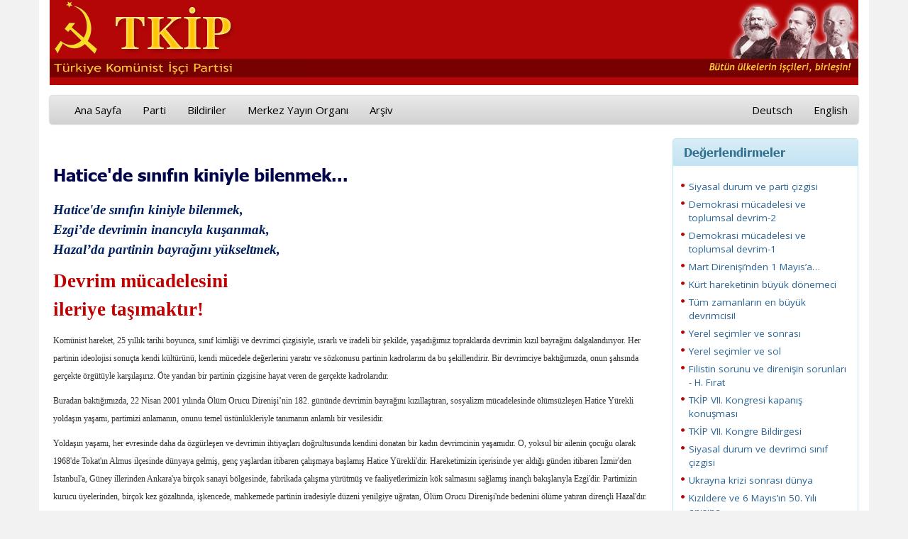

--- FILE ---
content_type: text/html; charset=utf-8
request_url: http://www.tkip.org/ana-sayfa/degerlendirmeler/yazi/-/haticede-sinifin-kiniyle-bilenmek/
body_size: 5561
content:
<!DOCTYPE html>
<html lang="tr" dir="ltr" class="no-js">
<head>

<meta charset="utf-8">
<!-- 
	This website is powered by TYPO3 - inspiring people to share!
	TYPO3 is a free open source Content Management Framework initially created by Kasper Skaarhoj and licensed under GNU/GPL.
	TYPO3 is copyright 1998-2017 of Kasper Skaarhoj. Extensions are copyright of their respective owners.
	Information and contribution at http://typo3.org/
-->

<base href="http://www.tkip.org/">

<title>Hatice'de sınıfın kiniyle bilenmek...</title>
<meta name="generator" content="TYPO3 CMS">
<meta name="robots" content="index,follow">
<meta name="google" content="notranslate">
<meta name="viewport" content="width=device-width, initial-scale=1">
<meta http-equiv="X-UA-Compatible" content="IE=edge,chrome=1">


<link rel="stylesheet" type="text/css" href="/typo3temp/stylesheet_002726d0da.css?1492896480" media="all">
<link rel="stylesheet" type="text/css" href="/fileadmin/templates/css/bootstrap.css?1575893587" media="all">
<link rel="stylesheet" type="text/css" href="/fileadmin/templates/css/bootstrap-theme.css?1575743953" media="all">
<link rel="stylesheet" type="text/css" href="/fileadmin/templates/css/theme.css?1575836915" media="all">
<link rel="stylesheet" type="text/css" href="/fileadmin/templates/js/fancyBox/source/jquery.fancybox.css?1371168748" media="all">
<link rel="stylesheet" type="text/css" href="/fileadmin/templates/ke_search/ke_search_pi1.css?1492951447" media="all">
<link rel="stylesheet" type="text/css" href="https://fonts.googleapis.com/css?family=Archivo+Black&amp;display=swap" media="all">
<link rel="stylesheet" type="text/css" href="https://fonts.googleapis.com/css?family=Open+Sans+Condensed:300,300i,700|Open+Sans:300,300i,400,400i,600,600i,700,700i,800,800i/&amp;amp;subset=latin-ext,latin" media="all">






<link href="/fileadmin/templates/img/amblem-icon.png" rel="shortcut icon">
</head>
<body>

    <div class="container bgr">
      <div class="header">
        <div class="row">
           <div class="col-md-7"><a href="/ana-sayfa/" title="Ana Sayfa"><img src="/fileadmin/templates/img/tkip.gif" width="359" height="105"   alt="Logo"  border="0"></a></div>  
           <div class="col-md-5"><img src="/fileadmin/templates/img/mel.gif" alt="" style="border:0px; margin: 3px 0px 0px 0px; float: right;" /></div>
        </div>
      </div>
     
    <!-- Fixed navbar -->
    <div class="navbar navbar-inverse" role="navigation">
      <div class="container-fluid">
        <div class="navbar-header">
          <button type="button" class="navbar-toggle" data-toggle="collapse" data-target=".navbar-collapse">
            <span class="sr-only">Toggle navigation</span>
            <span class="icon-bar"></span>
            <span class="icon-bar"></span>
            <span class="icon-bar"></span>
          </button>
         
        </div>
        <div class="navbar-collapse collapse">
          <ul class="nav navbar-nav"><li><a href="/ana-sayfa/">Ana Sayfa</a></li><li><a href="/parti/">Parti</a></li><li><a href="/bildiriler/">Bildiriler</a></li><li><a href="/merkez-yayin-organi/sayi-339/">Merkez Yayın Organı</a></li><li><a href="/arsiv/">Arşiv</a></li></ul>
          <ul class="nav navbar-nav navbar-right">
            <li><a href="/ana-sayfa/degerlendirmeler/yazi/-/haticede-sinifin-kiniyle-bilenmek/#">Deutsch</a></li>
            <li><a href="/ana-sayfa/degerlendirmeler/yazi/-/haticede-sinifin-kiniyle-bilenmek/#">English</a></li>
          </ul>
        </div><!--/.nav-collapse -->
      </div>
    </div>
    
      <div class="row">
        <div class="col-md-9">
	<!--  CONTENT ELEMENT, uid:297/list [begin] -->
		<div id="c297" class="csc-default csc-space-after-20">
		<!--  Plugin inserted: [begin] -->
			
<div class="news-single-item">




  
    <h1>Hatice'de sınıfın kiniyle bilenmek...</h1>
    
    <hr class="cl-right" />

    
    <p><b><i><span style="font-size:14.0pt;line-height: 150%;font-family:&quot;Verdana&quot;,&quot;sans-serif&quot;;mso-fareast-font-family:&quot;Times New Roman&quot;; mso-bidi-font-family:&quot;Times New Roman&quot;;color:#002060;mso-fareast-language:TR">Hatice'de sınıfın kiniyle bilenmek, <br /> Ezgi’de devrimin inancıyla kuşanmak, <br /> Hazal’da partinin bayrağını yükseltmek,</span></i></b><i><span style="font-size:14.0pt;line-height:150%;font-family:&quot;Verdana&quot;,&quot;sans-serif&quot;; mso-fareast-font-family:&quot;Times New Roman&quot;;mso-bidi-font-family:&quot;Times New Roman&quot;; color:#002060;mso-fareast-language:TR"></span></i></p>
<p><b><span style="font-size:20.0pt;line-height:150%;font-family: &quot;Verdana&quot;,&quot;sans-serif&quot;;mso-fareast-font-family:&quot;Times New Roman&quot;;mso-bidi-font-family: &quot;Times New Roman&quot;;color:#C00000;mso-fareast-language:TR">Devrim mücadelesini <br />ileriye taşımaktır!</span></b></p>
<p><span style="font-size:9.0pt;line-height:150%;font-family:&quot;Verdana&quot;,&quot;sans-serif&quot;; mso-fareast-font-family:&quot;Times New Roman&quot;;mso-bidi-font-family:&quot;Times New Roman&quot;; mso-fareast-language:TR">Komünist hareket, 25 yıllık tarihi boyunca, sınıf kimliği ve devrimci çizgisiyle, ısrarlı ve iradeli bir şekilde, yaşadığımız topraklarda devrimin kızıl bayrağını dalgalandırıyor. Her partinin ideolojisi sonuçta kendi kültürünü, kendi mücedele değerlerini yaratır ve sözkonusu partinin kadrolarını da bu şekillendirir. Bir devrimciye baktığımızda, onun şahsında gerçekte örgütüyle karşılaşırız. Öte yandan bir partinin çizgisine hayat veren de gerçekte kadrolarıdır. </span></p>
<p><span style="font-size:9.0pt;line-height:150%;font-family:&quot;Verdana&quot;,&quot;sans-serif&quot;; mso-fareast-font-family:&quot;Times New Roman&quot;;mso-bidi-font-family:&quot;Times New Roman&quot;; mso-fareast-language:TR">Buradan baktığımızda, 22 Nisan 2001 yılında Ölüm Orucu Direnişi’nin 182. gününde devrimin bayrağını kızıllaştıran, sosyalizm mücadelesinde ölümsüzleşen Hatice Yürekli yoldaşın yaşamı, partimizi anlamanın, onunu temel üstünlükleriyle tanımanın anlamlı bir vesilesidir. </span></p>
<p><span style="font-size:9.0pt;line-height:150%;font-family:&quot;Verdana&quot;,&quot;sans-serif&quot;; mso-fareast-font-family:&quot;Times New Roman&quot;;mso-bidi-font-family:&quot;Times New Roman&quot;; mso-fareast-language:TR">Yoldaşın yaşamı, her evresinde daha da özgürleşen ve devrimin ihtiyaçları doğrultusunda kendini donatan bir kadın devrimcinin yaşamıdır. O, yoksul bir ailenin çocuğu olarak 1968'de Tokat'ın Almus ilçesinde dünyaya gelmiş, genç yaşlardan itibaren çalışmaya başlamış Hatice Yürekli'dir. Hareketimizin içerisinde yer aldığı günden itibaren İzmir'den İstanbul'a, Güney illerinden Ankara'ya birçok sanayi bölgesinde, fabrikada çalışma yürütmüş ve faaliyetlerimizin kök salmasını sağlamış inançlı bakışlarıyla Ezgi'dir. Partimizin kurucu üyelerinden, birçok kez gözaltında, işkencede, mahkemede partinin iradesiyle düzeni yenilgiye uğratan, Ölüm Orucu Direnişi'nde bedenini ölüme yatıran dirençli Hazal'dır. </span></p>
<p><span style="font-size:9.0pt;line-height:150%;font-family:&quot;Verdana&quot;,&quot;sans-serif&quot;; mso-fareast-font-family:&quot;Times New Roman&quot;;mso-bidi-font-family:&quot;Times New Roman&quot;; mso-fareast-language:TR">Hatice Yürekli yoldaş, komünist hareketin saflarında yer aldığı günden bu yana partinin, devrimin ihtiyaçları doğrultusunda kendini donatmak için ısrarlı bir çaba içerisinde olmuştur. “Kökten Ekimci” olan Hatice Yürekli yoldaş, sınıf kimliğiyle partiyi güçlendirmiş, partiyle sınıfın bütünleşmesi çabasıyla çalışmalar yürütmüş bir yoldaştır. Partinin gelişimine önemli katkılar sunmuştur. Partinin en kritik dönemlerinde sorunların, zorlukların aşılması için iradesini ortaya koymuştur. </span></p>
<p><span style="font-size:9.0pt;line-height:150%;font-family:&quot;Verdana&quot;,&quot;sans-serif&quot;; mso-fareast-font-family:&quot;Times New Roman&quot;;mso-bidi-font-family:&quot;Times New Roman&quot;; mso-fareast-language:TR">Partinin kadro ihtiyacının yakıcılığının döne döne vurgulandığı bu süreçte, Hatice Yürekli yoldaşın yaşamı, diğer şehit yoldaşlarımızın yaşamları gibi, bütün bu açılardan bizlere yol göstermektedir. Bizler bugün yoldaşlarımızın yaşamlarına bakarken her noktasındaki örnekleri değerlendirmesini bilmeliyiz. Yoldaşlarımız, devrimin düzenle çatışmasının ve düzen karşısında baş eğmezliğin örnekleri olan ölümleriyle, bizlere direngenliğin, kararlılığın, hiçbir koşul altında partinin bayrağına leke sürmemenin yolunu göstermişlerdir. Ama ölümleri kadar öğretici olan, örgütlü yaşamları boyunca ortaya koyduklarıdır. Partinin iyi bilinen tanımlamasıyla, “zor dönem devrimcileri” olmayı başarabilmeleridir </span></p>
<p><span style="font-size:9.0pt;line-height:150%;font-family:&quot;Verdana&quot;,&quot;sans-serif&quot;; mso-fareast-font-family:&quot;Times New Roman&quot;;mso-bidi-font-family:&quot;Times New Roman&quot;; mso-fareast-language:TR">Hatice Yürekli yoldaş şahsında şehit yoldaşlarımızın yaşamlarını incelemek, biz bugünkü parti kadroları açısından, partinin ihtiyaçlarına yanıt vermeyi başarabilen kadroları tanımak ve böylece önümüzde duran sorumlulukları daha iyi görmek açısından önemlidir. </span></p>
<p><span style="font-size:9.0pt;line-height:150%;font-family:&quot;Verdana&quot;,&quot;sans-serif&quot;; mso-fareast-font-family:&quot;Times New Roman&quot;;mso-bidi-font-family:&quot;Times New Roman&quot;; color:black;mso-fareast-language:TR">Yoldaşlarımızın yaşamları, devrimci sınıf faaliyeti içerisindeki deneyimleri, siyasi poliste, mahkemede ve zindandaki tutumları, direnişleri partinin dokümanları içinde mevcuttur. Hatice Yürekli yoldaş partisiyle özdeşleşmiş, partimizin özü ve özeti bir yoldaştır diyorsak, parti Hatice Yürekli yoldaş şahsında pürüzsüz bir şekilde bizlere yansıyacaktır. </span></p>
<p><span style="font-size:9.0pt;line-height:150%;font-family:&quot;Verdana&quot;,&quot;sans-serif&quot;; mso-fareast-font-family:&quot;Times New Roman&quot;;mso-bidi-font-family:&quot;Times New Roman&quot;; color:black;mso-fareast-language:TR">Devrim yolunda yitirdiğimiz yoldaşlarımızdan, dolayısıyla Hatice Yürekli'den öğrenmek demek, aslında partinin çizgisini, deneyimlerini, birikimlerini, kararlılığını en iyi biçimde kuşanmak demektir. Parti saflarında yerimizi almak, partili saflarda daha fazla sorumluluğu omuzlamak demektir. Bugünün darlığı ve sınıf hareketinin durağanlığı üzerinden değil, fakat yarının yükselen mücadelesine, devrimci ayaklanmalarına, ihtilalci kalkışmalarına yanıt verebilecek bir parti yaratma bilinci ve azmiyle kendini yoğuran kadro olma penceresinden bakmak demektir. </span><span style="font-size:9.0pt;line-height:150%;font-family:&quot;Verdana&quot;,&quot;sans-serif&quot;; mso-fareast-font-family:&quot;Times New Roman&quot;;mso-bidi-font-family:&quot;Times New Roman&quot;; mso-fareast-language:TR"></span></p>
<p><b><span style="font-size:9.0pt;line-height:150%;font-family:&quot;Verdana&quot;,&quot;sans-serif&quot;; mso-fareast-font-family:&quot;Times New Roman&quot;;mso-bidi-font-family:&quot;Times New Roman&quot;; color:black;mso-fareast-language:TR;mso-bidi-font-style:italic">Hatice Yürekli yoldaş kavgamızda yaşıyor! </span></b><span style="font-size:9.0pt;line-height: 150%;font-family:&quot;Verdana&quot;,&quot;sans-serif&quot;;mso-fareast-font-family:&quot;Times New Roman&quot;; mso-bidi-font-family:&quot;Times New Roman&quot;;mso-fareast-language:TR"></span></p>
<p><b><span style="font-size:9.0pt;line-height:150%;font-family:&quot;Verdana&quot;,&quot;sans-serif&quot;; mso-fareast-font-family:&quot;Times New Roman&quot;;mso-bidi-font-family:&quot;Times New Roman&quot;; color:black;mso-fareast-language:TR;mso-bidi-font-style:italic">Parti, sınıf, devrim!</span></b><span style="font-size:9.0pt;line-height:150%;font-family: &quot;Verdana&quot;,&quot;sans-serif&quot;;mso-fareast-font-family:&quot;Times New Roman&quot;;mso-bidi-font-family: &quot;Times New Roman&quot;;mso-fareast-language:TR"></span></p>
<p><b><span style="font-size:9.0pt;line-height:150%;font-family:&quot;Verdana&quot;,&quot;sans-serif&quot;; mso-fareast-font-family:&quot;Times New Roman&quot;;mso-bidi-font-family:&quot;Times New Roman&quot;; color:black;mso-fareast-language:TR;mso-bidi-font-style:italic">İşçiler, emekçi kadınlar, gençler partiye, devrime, sosyalizme!</span></b><span style="font-size:9.0pt;line-height:150%;font-family:&quot;Verdana&quot;,&quot;sans-serif&quot;; mso-fareast-font-family:&quot;Times New Roman&quot;;mso-bidi-font-family:&quot;Times New Roman&quot;; mso-fareast-language:TR"></span></p>
<p><b><i><span style="font-size:9.0pt;line-height:150%; font-family:&quot;Verdana&quot;,&quot;sans-serif&quot;;mso-fareast-font-family:&quot;Times New Roman&quot;; mso-bidi-font-family:&quot;Times New Roman&quot;;color:black;mso-fareast-language:TR">K. E. Rüzgar </span></i></b></p>
    <hr class="cl-right" />
      <div class="news-single-additional-info">

            <dl class="news-single-related"><dt>İlişkili haberler:</dt>
           <dd><img src="/typo3conf/ext/tt_news/ext_icon.gif" width="18" height="16"   alt=""  border="0">&nbsp;<a href="/ana-sayfa/degerlendirmeler/yazi/-/ulusal-sorun-ve-toplumsal-devrim/">Ulusal sorun ve toplumsal devrim</a>&nbsp;-&nbsp;18.04.2013 01:00</dd><dd><img src="/typo3conf/ext/tt_news/ext_icon.gif" width="18" height="16"   alt=""  border="0">&nbsp;<a href="/ana-sayfa/degerlendirmeler/yazi/-/kitlesel-devrimci-bir-1-mayis-icin-ileri/">Kitlesel devrimci bir 1 Mayıs için ileri!</a>&nbsp;-&nbsp;15.04.2013 00:57</dd><dd><img src="/typo3conf/ext/tt_news/ext_icon.gif" width="18" height="16"   alt=""  border="0">&nbsp;<a href="/ana-sayfa/degerlendirmeler/yazi/-/sinif-ve-kitle-calismasinin-sorunlari-uezerine/">Sınıf ve kitle çalışmasının sorunları üzerine</a>&nbsp;-&nbsp;15.04.2013 00:55</dd><dd><img src="/typo3conf/ext/tt_news/ext_icon.gif" width="18" height="16"   alt=""  border="0">&nbsp;<a href="/ana-sayfa/degerlendirmeler/yazi/-/iddianiz-bueyuekse-ufkunuz-engin-olmali/">İddianız büyükse ufkunuz engin olmalı!</a>&nbsp;-&nbsp;15.04.2013 00:49</dd><dd><img src="/typo3conf/ext/tt_news/ext_icon.gif" width="18" height="16"   alt=""  border="0">&nbsp;<a href="/ana-sayfa/degerlendirmeler/yazi/-/sinif-hareketinin-oenuendeki-yasalci-icazetci-engeller/">Sınıf hareketinin önündeki yasalcı-icazetçi engeller</a>&nbsp;-&nbsp;15.04.2013 00:40</dd><dd><img src="/typo3conf/ext/tt_news/ext_icon.gif" width="18" height="16"   alt=""  border="0">&nbsp;<a href="/ana-sayfa/degerlendirmeler/yazi/-/calisma-tarzi-ve-kadro-sorunu/">Çalışma tarzı ve kadro sorunu</a>&nbsp;-&nbsp;15.04.2013 00:35</dd><dd><img src="/typo3conf/ext/tt_news/ext_icon.gif" width="18" height="16"   alt=""  border="0">&nbsp;<a href="/ana-sayfa/degerlendirmeler/yazi/-/emperyalist-barbarliga-ve-kapitalist-koelelige-karsi-1-mayista-alanlara/">Emperyalist barbarlığa ve kapitalist köleliğe karşı 1 Mayıs’ta alanlara!</a>&nbsp;-&nbsp;15.04.2013 00:25</dd></dl>

          
           

          
          

          
          

      </div>
      
      
  <div class="news-single-backlink">
  <a href="/ana-sayfa/degerlendirmeler/">&lt;-geriye:</a>
  </div>
</div>

		<!--  Plugin inserted: [end] -->
			</div><p class="csc-linkToTop"><a href="/ana-sayfa/degerlendirmeler/yazi/-/haticede-sinifin-kiniyle-bilenmek/#">Üste</a></p>
	<!--  CONTENT ELEMENT, uid:297/list [end] -->
		</div>
        <div class="col-md-3">
	<!--  CONTENT ELEMENT, uid:2677/templavoila_pi1 [begin] -->
		<div id="c2677" class="csc-default csc-space-after-20">

<div class="panel panel-info">
  <div class="panel-heading">  
    <h3 class="panel-title">Değerlendirmeler</h3>
  </div>
  <div class="panel-body">
	<!--  CONTENT ELEMENT, uid:2285/list [begin] -->
		<div id="c2285" class="csc-default csc-space-after-20">
		<!--  Plugin inserted: [begin] -->
			
<div class="news-list-container">

  
      <div class="news-list-item">
       
        <p><a href="/ana-sayfa/degerlendirmeler/yazi/-/siyasal-durum-ve-parti-cizgisi/" title="Siyasal durum ve parti çizgisi">Siyasal durum ve parti çizgisi</a></p>

<hr class="clearer" /></div>
    
      <div class="news-list-item">
       
        <p><a href="/ana-sayfa/degerlendirmeler/yazi/-/demokrasi-muecadelesi-ve-toplumsal-devrim-2/" title="Demokrasi mücadelesi ve toplumsal devrim-2">Demokrasi mücadelesi ve toplumsal devrim-2</a></p>

<hr class="clearer" /></div>
    
      <div class="news-list-item">
       
        <p><a href="/ana-sayfa/degerlendirmeler/yazi/-/demokrasi-muecadelesi-ve-toplumsal-devrim-1/" title="Demokrasi mücadelesi ve toplumsal devrim-1">Demokrasi mücadelesi ve toplumsal devrim-1</a></p>

<hr class="clearer" /></div>
    
      <div class="news-list-item">
       
        <p><a href="/ana-sayfa/degerlendirmeler/yazi/-/mart-direnisinden-1-mayisa/" title="Mart Direnişi’nden 1 Mayıs’a…">Mart Direnişi’nden 1 Mayıs’a…</a></p>

<hr class="clearer" /></div>
    
      <div class="news-list-item">
       
        <p><a href="/ana-sayfa/degerlendirmeler/yazi/-/kuert-hareketinin-bueyuek-doenemeci/" title="Kürt hareketinin büyük dönemeci">Kürt hareketinin büyük dönemeci </a></p>

<hr class="clearer" /></div>
    
      <div class="news-list-item">
       
        <p><a href="/ana-sayfa/degerlendirmeler/yazi/-/tuem-zamanlarin-en-bueyuek-devrimcisi/" title="Tüm zamanların en büyük devrimcisi!">Tüm zamanların en büyük devrimcisi!</a></p>

<hr class="clearer" /></div>
    
      <div class="news-list-item">
       
        <p><a href="/ana-sayfa/degerlendirmeler/yazi/-/yerel-secimler-ve-sonrasi/" title="Yerel seçimler ve sonrası">Yerel seçimler ve sonrası</a></p>

<hr class="clearer" /></div>
    
      <div class="news-list-item">
       
        <p><a href="/ana-sayfa/degerlendirmeler/yazi/-/yerel-secimler-ve-sol/" title="Yerel seçimler ve sol">Yerel seçimler ve sol</a></p>

<hr class="clearer" /></div>
    
      <div class="news-list-item">
       
        <p><a href="/ana-sayfa/degerlendirmeler/yazi/-/filistin-sorunu-ve-direnisin-sorunlari-h-firat/" title="Filistin sorunu ve direnişin sorunları - H. Fırat">Filistin sorunu ve direnişin sorunları - H. Fırat</a></p>

<hr class="clearer" /></div>
    
      <div class="news-list-item">
       
        <p><a href="/ana-sayfa/degerlendirmeler/yazi/-/tkip-vii-kongresi-kapanis-konusmasi/" title="TKİP VII. Kongresi kapanış konuşması">TKİP VII. Kongresi kapanış konuşması</a></p>

<hr class="clearer" /></div>
    
      <div class="news-list-item">
       
        <p><a href="/ana-sayfa/degerlendirmeler/yazi/-/tkip-vii-kongre-bildirgesi/" title="TKİP VII. Kongre Bildirgesi">TKİP VII. Kongre Bildirgesi</a></p>

<hr class="clearer" /></div>
    
      <div class="news-list-item">
       
        <p><a href="/ana-sayfa/degerlendirmeler/yazi/-/siyasal-durum-ve-devrimci-sinif-cizgisi/" title="Siyasal durum ve devrimci sınıf çizgisi">Siyasal durum ve devrimci sınıf çizgisi</a></p>

<hr class="clearer" /></div>
    
      <div class="news-list-item">
       
        <p><a href="/ana-sayfa/degerlendirmeler/yazi/-/ukrayna-krizi-sonrasi-duenya/" title="Ukrayna krizi sonrası dünya">Ukrayna krizi sonrası dünya</a></p>

<hr class="clearer" /></div>
    
      <div class="news-list-item">
       
        <p><a href="/ana-sayfa/degerlendirmeler/yazi/-/kizildere-ve-6-mayisin-50-yili-anisina/" title="Kızıldere ve 6 Mayıs’ın 50. Yılı anısına…">Kızıldere ve 6 Mayıs’ın 50. Yılı anısına…</a></p>

<hr class="clearer" /></div>
    
      <div class="news-list-item">
       
        <p><a href="/ana-sayfa/degerlendirmeler/yazi/-/kahrolsun-emperyalist-saldirganlik-ve-savaslar/" title="Kahrolsun emperyalist saldırganlık ve savaşlar!">Kahrolsun emperyalist saldırganlık ve savaşlar!</a></p>

<hr class="clearer" /></div>
    
      <div class="news-list-item">
       
        <p><a href="/ana-sayfa/degerlendirmeler/yazi/-/marksizm-ve-sosyal-sovenizm-6-h-firat/" title="Marksizm ve sosyal-şovenizm 6 - H. Fırat">Marksizm ve sosyal-şovenizm 6 - H. Fırat</a></p>

<hr class="clearer" /></div>
    
      <div class="news-list-item">
       
        <p><a href="/ana-sayfa/degerlendirmeler/yazi/-/marksizm-ve-sosyal-sovenizm-5-h-firat/" title="Marksizm ve sosyal-şovenizm 5 - H. Fırat">Marksizm ve sosyal-şovenizm 5 - H. Fırat</a></p>

<hr class="clearer" /></div>
    
      <div class="news-list-item">
       
        <p><a href="/ana-sayfa/degerlendirmeler/yazi/-/marksizm-ve-sosyal-sovenizm-4-h-firat/" title="Marksizm ve sosyal-şovenizm 4 - H. Fırat">Marksizm ve sosyal-şovenizm 4 - H. Fırat</a></p>

<hr class="clearer" /></div>
    
      <div class="news-list-item">
       
        <p><a href="/ana-sayfa/degerlendirmeler/yazi/-/marksizm-ve-sosyal-sovenizm-3-h-firat/" title="Marksizm ve sosyal-şovenizm 3 - H. Fırat">Marksizm ve sosyal-şovenizm 3 - H. Fırat</a></p>

<hr class="clearer" /></div>
    
      <div class="news-list-item">
       
        <p><a href="/ana-sayfa/degerlendirmeler/yazi/-/marksizm-ve-sosyal-sovenizm-2-h-firat/" title="Marksizm ve sosyal-şovenizm 2 - H. Fırat">Marksizm ve sosyal-şovenizm 2 - H. Fırat</a></p>

<hr class="clearer" /></div>
    
<div class="news-list-browse"><div class="browseLinksWrap"><span class="disabledLinkWrap"><< İlk</span>
<span class="disabledLinkWrap">< Önceki</span>
<span class="activeLinkWrap">1-20</span>
<a href="/ana-sayfa/degerlendirmeler/yazi/-/haticede-sinifin-kiniyle-bilenmek/?tx_ttnews%5Bpointer%5D=1">21-40</a>
<a href="/ana-sayfa/degerlendirmeler/yazi/-/haticede-sinifin-kiniyle-bilenmek/?tx_ttnews%5Bpointer%5D=2">41-60</a>
<a href="/ana-sayfa/degerlendirmeler/yazi/-/haticede-sinifin-kiniyle-bilenmek/?tx_ttnews%5Bpointer%5D=3">61-80</a>
<a href="/ana-sayfa/degerlendirmeler/yazi/-/haticede-sinifin-kiniyle-bilenmek/?tx_ttnews%5Bpointer%5D=4">81-100</a>
<a href="/ana-sayfa/degerlendirmeler/yazi/-/haticede-sinifin-kiniyle-bilenmek/?tx_ttnews%5Bpointer%5D=5">101-120</a>
<a href="/ana-sayfa/degerlendirmeler/yazi/-/haticede-sinifin-kiniyle-bilenmek/?tx_ttnews%5Bpointer%5D=6">121-140</a>
<a href="/ana-sayfa/degerlendirmeler/yazi/-/haticede-sinifin-kiniyle-bilenmek/?tx_ttnews%5Bpointer%5D=1">Sonraki ></a>
<a href="/ana-sayfa/degerlendirmeler/yazi/-/haticede-sinifin-kiniyle-bilenmek/?tx_ttnews%5Bpointer%5D=9">Son >></a></div></div>
</div>

		<!--  Plugin inserted: [end] -->
			</div>
	<!--  CONTENT ELEMENT, uid:2285/list [end] -->
		</div>
</div>

</div>
	<!--  CONTENT ELEMENT, uid:2677/templavoila_pi1 [end] -->
		</div>
      </div>

      <hr />

      <footer></footer>
    </div> <!-- /container -->

  <script src="//ajax.googleapis.com/ajax/libs/jquery/1.11.1/jquery.min.js"></script>
<script>window.jQuery || document.write('<script src="/fileadmin/templates/js/jquery-1.11.1.min.js"><\/script>')</script>
<script src="/fileadmin/templates/js/bootstrap.min.js?1407930348" type="text/javascript"></script>
<script src="/fileadmin/templates/js/fancyBox/source/jquery.fancybox.js?1408231783" type="text/javascript"></script>
<script src="/fileadmin/templates/js/custom.js?1408175537" type="text/javascript"></script>



</body>
</html>